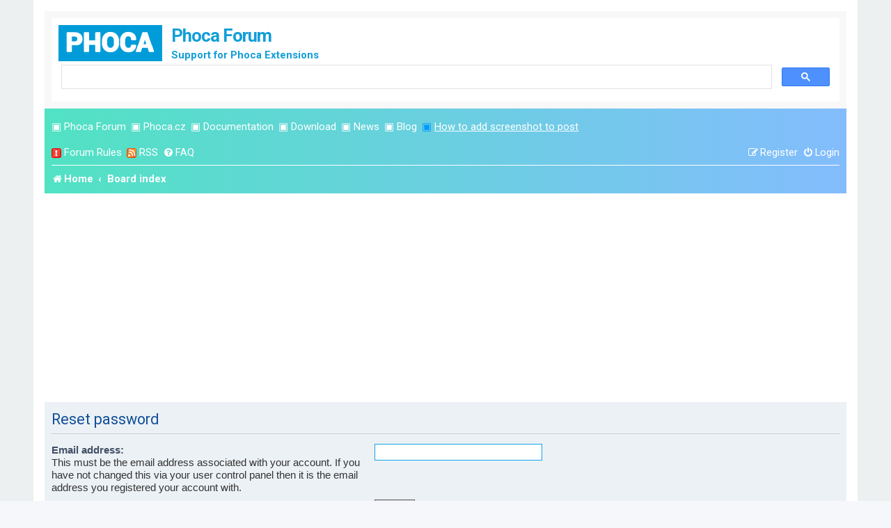

--- FILE ---
content_type: text/html; charset=UTF-8
request_url: https://www.phoca.cz/forum/app.php/user/forgot_password?sid=5217c4a5c11dd786158b775c7354a4bb
body_size: 3896
content:
<!DOCTYPE html>
<html dir="ltr" lang="en-gb">
<head>
<meta charset="utf-8" />
<meta http-equiv="X-UA-Compatible" content="IE=edge">
<meta name="viewport" content="width=device-width, initial-scale=1" />

<meta name="google-site-verification" content="VfldZ42n_icu4OvTlRKiQzrDWv7XaYjgGx0P3r9Boy0" />																															 
<title>Phoca Forum - Reset password</title>

	<link rel="alternate" type="application/atom+xml" title="Feed - Phoca Forum" href="/forum/app.php/feed?sid=5a7283cbe8d1e84fccc1e46781207963">		<link rel="alternate" type="application/atom+xml" title="Feed - All forums" href="/forum/app.php/feed/forums?sid=5a7283cbe8d1e84fccc1e46781207963">	<link rel="alternate" type="application/atom+xml" title="Feed - New Topics" href="/forum/app.php/feed/topics?sid=5a7283cbe8d1e84fccc1e46781207963">	<link rel="alternate" type="application/atom+xml" title="Feed - Active Topics" href="/forum/app.php/feed/topics_active?sid=5a7283cbe8d1e84fccc1e46781207963">			

<!--
	phpBB style name: prosilver
	Based on style:   prosilver (this is the default phpBB3 style)
	Original author:  Tom Beddard ( http://www.subBlue.com/ )
	Modified by:
-->



<!-- Cookie Consent -->
<!-- <link href="/media/plg_n3tcookieconsent/css/n3tconsentmanager.min.css?f64cc4c0ffc123a513a618b055c8b489" rel="stylesheet">
<script src="/media/plg_n3tcookieconsent/js/n3tconsentmanager.min.js?f64cc4c0ffc123a513a618b055c8b489"></script>
<script src="/media/plg_n3tcookieconsent/js/cookieconsent.min.js?f64cc4c0ffc123a513a618b055c8b489" defer></script>
<script src="initialize-cookie.js?f64cc4c0ffc123a513a618b055c8b489"></script>
-->


<link href="./../../assets/css/font-awesome.min.css?assets_version=541" rel="stylesheet">
<link href="./../../styles/prosilver/theme/stylesheet.css?assets_version=541" rel="stylesheet">
<link href="./../../styles/prosilver/theme/en/stylesheet.css?assets_version=541" rel="stylesheet">




<!--[if lte IE 9]>
	<link href="./../../styles/prosilver/theme/tweaks.css?assets_version=541" rel="stylesheet">
<![endif]-->









<link href="./../../ext/phpbb/ads/styles/all/theme/phpbbads.css?assets_version=541" rel="stylesheet" media="screen">





<link href="/media/templates/site/cassiopeia_phoca/css/template-forum.css"  rel="stylesheet" media="screen">
<link href="/media/templates/site/cassiopeia_phoca/css/theme-forum.css"  rel="stylesheet" media="screen">

<!-- Google tag (gtag.js) -->
<script async src="https://www.googletagmanager.com/gtag/js?id=G-K1Z2G5152Y"></script>
<script>
  window.dataLayer = window.dataLayer || [];
  function gtag(){dataLayer.push(arguments);}
  gtag('js', new Date());

  gtag('config', 'G-K1Z2G5152Y');
</script>




</head>
<body id="phpbb" class="nojs notouch section-app/user/forgot_password ltr ">


<div id="wrap" class="wrap">
	<a id="top" class="top-anchor" accesskey="t"></a>
	<div id="page-header">
		<div class="headerbar" role="banner">
					<div class="inner">

			<div id="site-description" class="site-description">
				<a id="logo" class="logo" href="https://www.phoca.cz/forum/" title="Home"><span class="site_logo"></span></a>
				<h1 class="ph-forum-header">Phoca Forum</h1>
				<p class="ph-forum-header-description">Support for Phoca Extensions</p>
				<p class="skiplink"><a href="#start_here">Skip to content</a></p>
			</div>

			<script async src="https://cse.google.com/cse.js?cx=8898029c36741159e"></script>
<div class="gcse-search"></div>
			
			
						
			</div>
					</div>
				<div class="navbar" role="navigation">
	<div class="inner">
	
<ul id="nav-main" class="nav-main linklist" role="menubar">
<li class="small-icon2"> ▣ <a href="http://www.phoca.cz/forum" title="Phoca Forum">Phoca Forum</a></li>	
<li class="small-icon2"> ▣ <a href="http://www.phoca.cz/" target="_blank" title="Phoca.cz">Phoca.cz</a></li>
<li class="small-icon2"> ▣ <a href="http://www.phoca.cz/documentation" target="_blank" title="Documentation">Documentation</a></li>
<li class="small-icon2"> ▣ <a href="http://www.phoca.cz/download" target="_blank" title="Download">Download</a></li>
<li class="small-icon2"> ▣ <a href="http://www.phoca.cz/news" target="_blank" title="News">News</a></li>
<li class="small-icon2"> ▣ <a href="http://www.phoca.cz/blog" target="_blank" title="Blog">Blog</a></li>
<li class="small-icon2" style="color:#0099ff;"> ▣ <a href="https://www.phoca.cz/documentation/86-joomla/50-phoca/994-how-to-add-image-or-screenshot-to-phoca-forum-post" target="_blank" title="Blog" style="text-decoration:underline;">How to add screenshot to post</a></li>
</ul>

	<ul id="nav-main" class="nav-main linklist" role="menubar">

		<li id="quick-links" class="quick-links dropdown-container responsive-menu hidden" data-skip-responsive="true">
			<a href="#" class="dropdown-trigger">
				<i class="icon fa-bars fa-fw" aria-hidden="true"></i><span>Quick links</span>
			</a>
			<div class="dropdown">
				<div class="pointer"><div class="pointer-inner"></div></div>
				<ul class="dropdown-contents" role="menu">
					
					
										<li class="separator"></li>

									</ul>
			</div>
		</li>


		
		<li class="small-icon2"><a href="javascript: void(0)" onclick="window.open('http://www.phoca.cz/forum/forum-rules.php', 'forumrules', 'width=700, height=600, scrollbars=yes'); return false;"><img src="./../../styles/prosilver/theme/images/icon_rules.gif" alt="" /></a> <a href="javascript: void(0)" onclick="window.open('http://www.phoca.cz/forum/forum-rules.php', 'forumrules', 'width=700, height=600, scrollbars=yes'); return false;">Forum Rules</a></li>
        
		<li class="small-icon2"><a href="http://www.phoca.cz/forum/app.php/feed" target="_blank" title="Phoca Forum RSS"><img src="./../../styles/prosilver/theme/images/icon_rss.gif" alt="" /></a> <a href="http://www.phoca.cz/forum/app.php/feed" target="_blank" title="Phoca Forum RSS">RSS</a></li>
		




				<li data-skip-responsive="true">
			<a href="/forum/app.php/help/faq?sid=5a7283cbe8d1e84fccc1e46781207963" rel="help" title="Frequently Asked Questions" role="menuitem">
				<i class="icon fa-question-circle fa-fw" aria-hidden="true"></i><span>FAQ</span>
			</a>
		</li>
						
			<li class="rightside"  data-skip-responsive="true">
			<a href="./../../ucp.php?mode=login&amp;redirect=app.php%2Fuser%2Fforgot_password&amp;sid=5a7283cbe8d1e84fccc1e46781207963" title="Login" accesskey="x" role="menuitem">
				<i class="icon fa-power-off fa-fw" aria-hidden="true"></i><span>Login</span>
			</a>
		</li>
					<li class="rightside" data-skip-responsive="true">
				<a href="./../../ucp.php?mode=register&amp;sid=5a7283cbe8d1e84fccc1e46781207963" role="menuitem">
					<i class="icon fa-pencil-square-o  fa-fw" aria-hidden="true"></i><span>Register</span>
				</a>
			</li>
						</ul>

	<ul id="nav-breadcrumbs" class="nav-breadcrumbs linklist navlinks" role="menubar">
				
		
		<li class="breadcrumbs" itemscope itemtype="https://schema.org/BreadcrumbList">

							<span class="crumb" itemtype="https://schema.org/ListItem" itemprop="itemListElement" itemscope><a itemprop="item" href="https://www.phoca.cz/forum/" data-navbar-reference="home"><i class="icon fa-home fa-fw" aria-hidden="true"></i><span itemprop="name">Home</span></a><meta itemprop="position" content="1" /></span>
			
							<span class="crumb" itemtype="https://schema.org/ListItem" itemprop="itemListElement" itemscope><a itemprop="item" href="./../../index.php?sid=5a7283cbe8d1e84fccc1e46781207963" accesskey="h" data-navbar-reference="index"><span itemprop="name">Board index</span></a><meta itemprop="position" content="2" /></span>

			
					</li>

		
			</ul>

	</div>
</div>
	</div>

		<div style="margin: 10px 0;" data-ad-id="1">
		<script async src="//pagead2.googlesyndication.com/pagead/js/adsbygoogle.js"></script>
<!-- PFT -->
<ins class="adsbygoogle"
     style="display:block"
     data-ad-client="ca-pub-8548720326871505"
     data-ad-slot="6867405938"
     data-ad-format="auto"></ins>
<script>
(adsbygoogle = window.adsbygoogle || []).push({});
</script>
	</div>

	<a id="start_here" class="anchor"></a>
	<div id="page-body" class="page-body" role="main">
		
			<div id="phpbb-ads-ab" class="rules" style="display: none;">
		<div class="inner">
			<strong>Ad blocker detected:</strong> Our website is made possible by displaying online advertisements to our visitors. Please consider supporting us by disabling your ad blocker on our website.
		</div>
	</div>

	<script>
		'use strict';

		// Test presence of AdBlock and show message if present
		// Credit: https://christianheilmann.com/2015/12/25/detecting-adblock-without-an-extra-http-overhead/
		var test = document.createElement('div');
		test.innerHTML = '&nbsp;';
		test.className = 'adsbox';
		document.body.appendChild(test);
		window.setTimeout(function() {
			if (test.offsetHeight === 0) {
				document.getElementById('phpbb-ads-ab').removeAttribute('style');
			}
			test.remove();
		}, 100);
	</script>

<form action="/forum/app.php/user/forgot_password?sid=5a7283cbe8d1e84fccc1e46781207963" method="post" id="reset_password">

<div class="panel">
	<div class="inner">

	<div class="content">
		<h2>Reset password</h2>

		<fieldset>
								<dl>
				<dt><label for="email">Email address:</label><br /><span>This must be the email address associated with your account. If you have not changed this via your user control panel then it is the email address you registered your account with.</span></dt>
				<dd><input class="inputbox autowidth" type="email" name="email" id="email" size="25" maxlength="100" value="" autofocus /></dd>
			</dl>
							<dl>
			<dt>&nbsp;</dt>
			<dd><input type="submit" name="submit" id="submit" class="button1" value="Submit" tabindex="2" /></dd>
		</dl>
		<input type="hidden" name="creation_time" value="1769500280" />
<input type="hidden" name="form_token" value="fa2545cc2c6479dcc65e36fc30431c1db13a41d2" />

		</fieldset>
	</div>

	</div>
</div>
</form>

			</div>

	<div style="margin: 10px 0; clear: both;" data-ad-id="2">
		<script async src="//pagead2.googlesyndication.com/pagead/js/adsbygoogle.js"></script>
<!-- PFB -->
<ins class="adsbygoogle"
     style="display:block"
     data-ad-client="ca-pub-8548720326871505"
     data-ad-slot="9820872338"
     data-ad-format="auto"></ins>
<script>
(adsbygoogle = window.adsbygoogle || []).push({});
</script>
	</div>

<div id="page-footer" class="page-footer" role="contentinfo">
	<div class="navbar" role="navigation">
	<div class="inner">

	<ul id="nav-footer" class="nav-footer linklist" role="menubar">
		<li class="breadcrumbs">
							<span class="crumb"><a href="https://www.phoca.cz/forum/" data-navbar-reference="home"><i class="icon fa-home fa-fw" aria-hidden="true"></i><span>Home</span></a></span>									<span class="crumb"><a href="./../../index.php?sid=5a7283cbe8d1e84fccc1e46781207963" data-navbar-reference="index"><span>Board index</span></a></span>					</li>
		
				<li class="rightside">All times are <span title="UTC+2">UTC+02:00</span></li>
							<li class="rightside">
				<a href="/forum/app.php/user/delete_cookies?sid=5a7283cbe8d1e84fccc1e46781207963" data-ajax="true" data-refresh="true" role="menuitem">
					<i class="icon fa-trash fa-fw" aria-hidden="true"></i><span>Delete cookies</span>
				</a>
			</li>
														</ul>

	</div>
</div>

	<div class="copyright">
				<p class="footer-row">
			<span class="footer-copyright">Powered by <a href="https://www.phpbb.com/">phpBB</a>&reg; Forum Software &copy; phpBB Limited</span>
		</p>
						<p class="footer-row" role="menu">
			<a class="footer-link" href="./../../ucp.php?mode=privacy&amp;sid=5a7283cbe8d1e84fccc1e46781207963" title="Privacy" role="menuitem">
				<span class="footer-link-text">Privacy</span>
			</a>
			|
			<a class="footer-link" href="./../../ucp.php?mode=terms&amp;sid=5a7283cbe8d1e84fccc1e46781207963" title="Terms" role="menuitem">
				<span class="footer-link-text">Terms</span>
			</a>
		</p>
					</div>

	<div id="darkenwrapper" class="darkenwrapper" data-ajax-error-title="AJAX error" data-ajax-error-text="Something went wrong when processing your request." data-ajax-error-text-abort="User aborted request." data-ajax-error-text-timeout="Your request timed out; please try again." data-ajax-error-text-parsererror="Something went wrong with the request and the server returned an invalid reply.">
		<div id="darken" class="darken">&nbsp;</div>
	</div>

	<div id="phpbb_alert" class="phpbb_alert" data-l-err="Error" data-l-timeout-processing-req="Request timed out.">
		<a href="#" class="alert_close">
			<i class="icon fa-times-circle fa-fw" aria-hidden="true"></i>
		</a>
		<h3 class="alert_title">&nbsp;</h3><p class="alert_text"></p>
	</div>
	<div id="phpbb_confirm" class="phpbb_alert">
		<a href="#" class="alert_close">
			<i class="icon fa-times-circle fa-fw" aria-hidden="true"></i>
		</a>
		<div class="alert_text"></div>
	</div>
</div>

</div>

<div>
	<a id="bottom" class="anchor" accesskey="z"></a>
	</div>

<script src="./../../assets/javascript/jquery-3.7.1.min.js?assets_version=541"></script>
<script src="./../../assets/javascript/core.js?assets_version=541"></script>





<script src="./../../styles/prosilver/template/forum_fn.js?assets_version=541"></script>
<script src="./../../styles/prosilver/template/ajax.js?assets_version=541"></script>




<script type="text/javascript">
jQuery( document ).ready(function() {
   jQuery(".rh_tag:contains(Translation)").addClass('tag-translation');
   jQuery(".rh_tag:contains(Solved)").addClass('tag-solved');
   jQuery(".rh_tag:contains(FeatureRequest)").addClass('tag-fr');
   jQuery(".rh_tag:contains(Improvement)").addClass('tag-improvement');
});
</script>
</body>
</html>


--- FILE ---
content_type: text/html; charset=utf-8
request_url: https://www.google.com/recaptcha/api2/aframe
body_size: 114
content:
<!DOCTYPE HTML><html><head><meta http-equiv="content-type" content="text/html; charset=UTF-8"></head><body><script nonce="OhsR5r9opgKnRV8BWh8WHw">/** Anti-fraud and anti-abuse applications only. See google.com/recaptcha */ try{var clients={'sodar':'https://pagead2.googlesyndication.com/pagead/sodar?'};window.addEventListener("message",function(a){try{if(a.source===window.parent){var b=JSON.parse(a.data);var c=clients[b['id']];if(c){var d=document.createElement('img');d.src=c+b['params']+'&rc='+(localStorage.getItem("rc::a")?sessionStorage.getItem("rc::b"):"");window.document.body.appendChild(d);sessionStorage.setItem("rc::e",parseInt(sessionStorage.getItem("rc::e")||0)+1);localStorage.setItem("rc::h",'1769500010749');}}}catch(b){}});window.parent.postMessage("_grecaptcha_ready", "*");}catch(b){}</script></body></html>